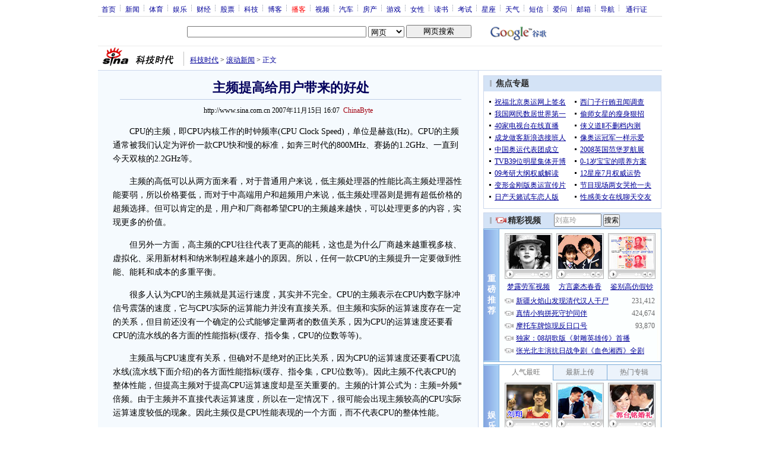

--- FILE ---
content_type: text/html; charset=utf-8
request_url: https://www.google.com/recaptcha/api2/aframe
body_size: 270
content:
<!DOCTYPE HTML><html><head><meta http-equiv="content-type" content="text/html; charset=UTF-8"></head><body><script nonce="-RfAQIVezX0QdP8GkKHsqw">/** Anti-fraud and anti-abuse applications only. See google.com/recaptcha */ try{var clients={'sodar':'https://pagead2.googlesyndication.com/pagead/sodar?'};window.addEventListener("message",function(a){try{if(a.source===window.parent){var b=JSON.parse(a.data);var c=clients[b['id']];if(c){var d=document.createElement('img');d.src=c+b['params']+'&rc='+(localStorage.getItem("rc::a")?sessionStorage.getItem("rc::b"):"");window.document.body.appendChild(d);sessionStorage.setItem("rc::e",parseInt(sessionStorage.getItem("rc::e")||0)+1);localStorage.setItem("rc::h",'1768846596947');}}}catch(b){}});window.parent.postMessage("_grecaptcha_ready", "*");}catch(b){}</script></body></html>